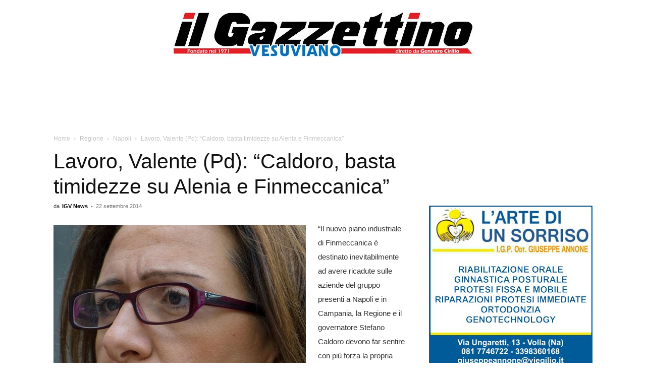

--- FILE ---
content_type: text/html; charset=UTF-8
request_url: https://www.ilgazzettinovesuviano.com/wp-admin/admin-ajax.php?td_theme_name=Newspaper&v=12.7.3
body_size: -333
content:
{"171403":191}

--- FILE ---
content_type: text/html; charset=utf-8
request_url: https://www.google.com/recaptcha/api2/aframe
body_size: 267
content:
<!DOCTYPE HTML><html><head><meta http-equiv="content-type" content="text/html; charset=UTF-8"></head><body><script nonce="YbAbFf0yZLSIvzlw_aEFLA">/** Anti-fraud and anti-abuse applications only. See google.com/recaptcha */ try{var clients={'sodar':'https://pagead2.googlesyndication.com/pagead/sodar?'};window.addEventListener("message",function(a){try{if(a.source===window.parent){var b=JSON.parse(a.data);var c=clients[b['id']];if(c){var d=document.createElement('img');d.src=c+b['params']+'&rc='+(localStorage.getItem("rc::a")?sessionStorage.getItem("rc::b"):"");window.document.body.appendChild(d);sessionStorage.setItem("rc::e",parseInt(sessionStorage.getItem("rc::e")||0)+1);localStorage.setItem("rc::h",'1768632498405');}}}catch(b){}});window.parent.postMessage("_grecaptcha_ready", "*");}catch(b){}</script></body></html>